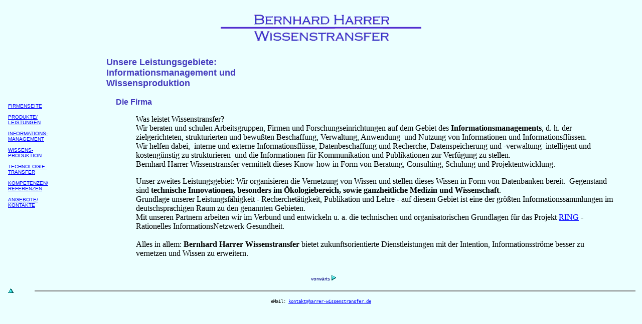

--- FILE ---
content_type: text/html
request_url: https://harrer-wissenstransfer.de/index.htm
body_size: 1755
content:
<HTML>
<HEAD>
   <META HTTP-EQUIV="Content-Type" CONTENT="text/html; charset=ISO-8859-1">
   <META NAME="Author" CONTENT="Bernhard Harrer">
   <META NAME="Description" CONTENT="Wir beraten und schulen Arbeitsgruppen, Firmen und Forschungseinrichtungen auf dem Gebiet des Informationsmanagements und stellen Wissen zu den Grenzgebieten der Wissenschafte und ganzheitlichen Medizin bereit.">
   <META NAME="KeyWords" CONTENT="Bernhard Harrer, Wissenstransfer, Informationsmanagement, Kommunikation, Schulung, Beratung, Grenzgebiete der Wissenschaft, Ganzheitliche Medizin,
Knowledge Transfer, Information management, Communication, Consulting, Frontier sciences, holistic medicine">
   <TITLE>Bernhard Harrer Wissenstransfer - Informationsmanagement und Wissensproduktion</TITLE>
</HEAD>
<body TEXT="#000000" BGCOLOR="#ebffff" LINK="#0000ff" VLINK="#800080" ALINK="#ff0000"><center><table border="0" cellpadding="0" cellspacing="0">
<tbody><tr>
<td><a name="start"></a></td>

<td><img alt="" src="harrer.gif" border="0" height="56" vspace="20" width="400">
</td>
</tr>
</tbody></table></center>

<table align="center" border="0" cellpadding="10" cellspacing="0" width="80%">
<tbody><tr>
<td></td>
<td align="left" valign="bottom"><b><font face="Arial,Helvetica"><font color="#463cbe" size="4">Unsere
Leistungsgebiete:
<br>Informationsmanagement und <br>Wissensproduktion</font></font></b></td>
</tr>
</tbody></table>
<table cellpadding="6" width="100%">
<tbody><tr>
<td valign="top" width="17%">

<font color="#000080" face="Arial" size="-2">
<br><a href="wt000d_.htm">FIRMENSEITE</a><br><br>

<a href="wt001d_.htm">PRODUKTE/<br>
LEISTUNGEN</a><br><br>
<a href="wt002d_.htm">INFORMATIONS-<br>
MANAGEMENT</a><br><br>
<a href="wt003d_.htm">WISSENS-<br>
PRODUKTION</a><br><br>
<a href="technologietransfer.htm">TECHNOLOGIE-<br>
TRANSFER</a><br><br>
<a href="wt004d_.htm">KOMPETENZEN/<br>
REFERENZEN</a><br><br>
<a href="wt005d_.htm">ANGEBOTE/<br>KONTAKTE
</a><br><br>
</font>
</td>
<td>
<p><b><font color="#463cbe" face="Arial,Helvetica">Die
Firma</font></b>

</p><blockquote>Was leistet Wissenstransfer?
<br>Wir beraten und schulen Arbeitsgruppen, Firmen und Forschungseinrichtungen
auf dem Gebiet des <b>Informationsmanagements</b>,
d. h. der zielgerichteten, strukturierten und bewußten Beschaffung,
Verwaltung, Anwendung&nbsp; und Nutzung von Informationen und Informationsflüssen.
<br>Wir helfen dabei,&nbsp; interne und externe Informationsflüsse,
Datenbeschaffung und Recherche, Datenspeicherung und -verwaltung&nbsp;
intelligent und kostengünstig zu strukturieren&nbsp; und die Informationen
für Kommunikation und Publikationen zur Verfügung zu stellen.
<br>Bernhard Harrer Wissenstransfer vermittelt dieses Know-how in Form
von Beratung, Consulting, Schulung und Projektentwicklung.</blockquote>


<blockquote>Unser zweites Leistungsgebiet: Wir organisieren die Vernetzung
von Wissen und stellen dieses Wissen in Form von Datenbanken bereit.&nbsp;
Gegenstand sind <b>technische Innovationen, besonders im Ökologiebereich, sowie ganzheitliche Medizin und Wissenschaft</b>.
<br>Grundlage unserer Leistungsfähigkeit - Recherchetätigkeit,
Publikation und Lehre - auf diesem Gebiet ist eine der größten
Informationssammlungen im deutschsprachigen Raum zu den genannten Gebieten.<br>
Mit unseren Partnern arbeiten wir im Verbund und entwickeln u. a. die technischen und organisatorischen Grundlagen für das Projekt <a href="dwn007d_.htm" target="_blank">RING</a> - Rationelles InformationsNetzwerk Gesundheit.<br>

<br>Alles in allem: <b>Bernhard Harrer Wissenstransfer</b>
bietet zukunftsorientierte Dienstleistungen mit der Intention, Informationsströme
besser zu vernetzen und Wissen zu erweitern.</blockquote></td></tr>
</tbody></table>

<table cellspacing="6" width="100%">
<tbody><tr><td colspan="2" align="center" valign="center">&nbsp;&nbsp;&nbsp;<font color="#000080" face="Arial" size="-2">vorwärts</font><a href="wt001d_.htm"><img alt="" src="images/right.gif" border="0" height="11" width="14"></a></td></tr>
<tr>
<td><a href="#start"><img alt="zum Anfang" src="images/up.gif" nosave="" border="0" height="11" width="14"></a></td>

<td width="100%">
<hr noshade="noshade" width="100%"></td>
</tr>
</tbody></table>

<center><tt><font size="-2"><font color="#000000">eMail:</font><font color="#000099">
<a href="MailTo:kontakt@harrer-wissenstransfer.de">kontakt@harrer-wissenstransfer.de</a></font></font></tt></center>

</body>
</HTML>
